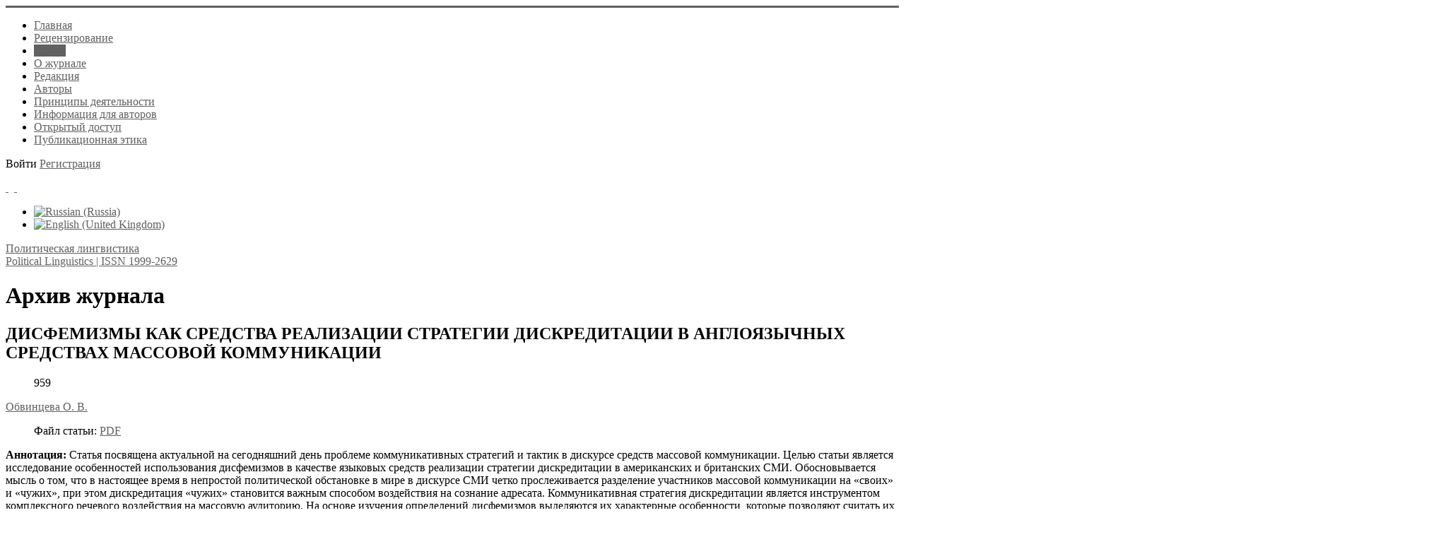

--- FILE ---
content_type: text/html; charset=utf-8
request_url: https://politlinguistika.ru/archive/186504/3/disfemizmy-kak-sredstva-realizatsii-strategii-diskreditatsii-v-angloyazychnykh-sredstvakh-massovoj-kommunikatsii
body_size: 11767
content:
<!DOCTYPE html>
<html xmlns="https://www.w3.org/1999/xhtml" xml:lang="ru-ru" lang="ru-ru" dir="ltr">
<head>
	<meta name="viewport" content="width=device-width, initial-scale=1.0" />
	<meta name="yandex-verification" content="9c1b1fcea6f52834" />
	<meta charset="utf-8" />
	<base href="https://politlinguistika.ru/archive/186504/3/disfemizmy-kak-sredstva-realizatsii-strategii-diskreditatsii-v-angloyazychnykh-sredstvakh-massovoj-kommunikatsii" />
	<meta name="description" content="Сайт журнала Политическая лингвистика. ВАК, РИНЦ" />
	<meta name="generator" content="Политическая лингвистика" />
	<title>ДИСФЕМИЗМЫ КАК СРЕДСТВА РЕАЛИЗАЦИИ СТРАТЕГИИ ДИСКРЕДИТАЦИИ В АНГЛОЯЗЫЧНЫХ СРЕДСТВАХ МАССОВОЙ КОММУНИКАЦИИ - Политическая лингвистика</title>
	<link href="/templates/responsivetemplate/favicon.ico" rel="shortcut icon" type="image/vnd.microsoft.icon" />
	<link href="https://politlinguistika.ru/media/com_slogin/comslogin.min.css?v=4" rel="stylesheet" />
	<link href="/media/com_rstbox/css/engagebox.css?e87597ea7f306c09678d5eee1db35a08" rel="stylesheet" />
	<link href="/plugins/system/jce/css/content.css?badb4208be409b1335b815dde676300e" rel="stylesheet" />
	<link href="/templates/responsivetemplate/css/template.css?20220422065848" rel="stylesheet" />
	<link href="/media/com_finder/css/finder.css" rel="stylesheet" />
	<link href="/media/mod_languages/css/template.css?e87597ea7f306c09678d5eee1db35a08" rel="stylesheet" />
	<style>
#scrollToTop {
	cursor: pointer;
	font-size: 0.9em;
	position: fixed;
	text-align: center;
	z-index: 9999;
	-webkit-transition: background-color 0.2s ease-in-out;
	-moz-transition: background-color 0.2s ease-in-out;
	-ms-transition: background-color 0.2s ease-in-out;
	-o-transition: background-color 0.2s ease-in-out;
	transition: background-color 0.2s ease-in-out;

	background: #1c568f;
	color: #ffffff;
	border-radius: 0px;
	padding-left: 12px;
	padding-right: 12px;
	padding-top: 4px;
	padding-bottom: 4px;
	right: 20px; bottom: 20px;
}

#scrollToTop:hover {
	background: #2d4191;
	color: #ffffff;
}

#scrollToTop > img {
	display: block;
	margin: 0 auto;
}.eb-1 {
                --animation_duration: 400ms;

            }
        
		.eb-1 .eb-close:hover {
			color: rgba(140, 31, 21, 1) !important;
		}	
	.eb-2 {
                --animation_duration: 400ms;

            }
        
		.eb-2 .eb-close:hover {
			color: rgba(140, 31, 21, 1) !important;
		}	
	div.ias_trigger{text-align: center;margin: 15px 0;} 
		div.ias_trigger a {border: 1px solid #ccc;padding: 5px;border-radius: 5px;background: #f1f1f1;}
        .pagination {display:none !important;}
	</style>
	<script type="application/json" class="joomla-script-options new">{"csrf.token":"9930e6c5ca3f3b9d5a4b441590f09f0d","system.paths":{"root":"","base":""}}</script>
	<script src="/media/system/js/mootools-core.js?e87597ea7f306c09678d5eee1db35a08"></script>
	<script src="/media/system/js/core.js?e87597ea7f306c09678d5eee1db35a08"></script>
	<script src="/media/system/js/mootools-more.js?e87597ea7f306c09678d5eee1db35a08"></script>
	<script src="/media/plg_system_sl_scrolltotop/js/scrolltotop_mt.js"></script>
	<script src="/media/jui/js/jquery.min.js?e87597ea7f306c09678d5eee1db35a08"></script>
	<script src="/media/jui/js/jquery-noconflict.js?e87597ea7f306c09678d5eee1db35a08"></script>
	<script src="/media/jui/js/jquery-migrate.min.js?e87597ea7f306c09678d5eee1db35a08"></script>
	<script src="/plugins/content/djsuggester/assets/jquery.djsuggester.js" defer></script>
	<script src="/media/jui/js/bootstrap.min.js?e87597ea7f306c09678d5eee1db35a08"></script>
	<script src="/media/system/js/caption.js?e87597ea7f306c09678d5eee1db35a08"></script>
	<script src="https://politlinguistika.ru/media/com_slogin/slogin.min.js?v=4"></script>
	<script src="/media/com_rstbox/js/vendor/velocity.js?e87597ea7f306c09678d5eee1db35a08"></script>
	<script src="/media/com_rstbox/js/vendor/velocity.ui.js?e87597ea7f306c09678d5eee1db35a08"></script>
	<script src="/media/com_rstbox/js/animations.js?e87597ea7f306c09678d5eee1db35a08"></script>
	<script src="/media/com_rstbox/js/engagebox.js?e87597ea7f306c09678d5eee1db35a08"></script>
	<script src="/templates/responsivetemplate/js/template.js"></script>
	<script src="/media/com_finder/js/autocompleter.js"></script>
	<script src="/media/ajax_scroll/assets/jquery-ias.js"></script>
	<script>
document.addEvent('domready', function() {
	new Skyline_ScrollToTop({
		'image':		'/images/top.png',
		'text':			'',
		'title':		'',
		'className':	'scrollToTop',
		'duration':		500,
		'transition':	Fx.Transitions.linear
	});
});
			(function(){
				var cb = function() {
					var add = function(css, id) {
						if(document.getElementById(id)) return;
	
						var l = document.createElement('link'); l.rel = 'stylesheet'; l.id = id; l.href = css;
						var h = document.getElementsByTagName('head')[0]; h.appendChild(l);
					}
				add('/plugins/content/djsuggester/assets/animations.css', 'djsuggester_animations_css');
				add('/media/djextensions/css/animate.min.css', 'animate_min_css');
				add('/media/djextensions/css/animate.ext.css', 'animate_ext_css');
				};
				var raf = requestAnimationFrame || mozRequestAnimationFrame || webkitRequestAnimationFrame || msRequestAnimationFrame;
				if (raf) raf(cb);
				else window.addEventListener('load', cb);
			})();jQuery(function($){ initTooltips(); $("body").on("subform-row-add", initTooltips); function initTooltips (event, container) { container = container || document;$(container).find(".hasTooltip").tooltip({"html": true,"container": "body"});} });jQuery(window).on('load',  function() {
				new JCaption('img.caption');
			});
	</script>
	<script type="text/javascript">
                    jQuery.ias({
                     container :  ".blog",
                     item: ".articleblock",
                     pagination: ".pagination",
                     next: ".pagination-next a",
                     triggerPageThreshold: "9999",
					 trigger: "Загрузить еще",
                     loader: "<img src=\"/media/ajax_scroll/assets/loader.gif\"/>",
                     noneleft: "<i class=\"Jext_more\">Конец списка</i>",
                     history: true,
                     onRenderComplete: function () {}
              });
        </script>

	
					<style type="text/css">
		body.site
		{
			border-top: 3px solid #616161;
			background-color: #ffffff		}
		a
		{
			color: #616161;
		}
		.nav-list > .active > a, .nav-list > .active > a:hover, .dropdown-menu li > a:hover, .dropdown-menu .active > a, .dropdown-menu .active > a:hover, .nav-pills > .active > a, .nav-pills > .active > a:hover,
		.btn-primary
		{
			background: #616161;
		}
	</style>
		<!--[if lt IE 9]>
		<script src="/media/jui/js/html5.js"></script>
	<![endif]-->
</head>

<body class="site com_content view-article no-layout no-task itemid-119">

		<!-- Body -->
	<div class="body">
	
		<div class="container">
			<!-- Header -->
			<header class="header" role="banner">
				<div class="header-inner clearfix">
					<div class="logotop"><a class="brand" href="/" title="Political Linguistics | ISSN 1999-2629">		
					<span class="site-logo"></span>
					</a></div>
					
							<nav class="navigation" role="navigation">
					<div class="navbar pull-left">
						<a class="btn btn-navbar collapsed" data-toggle="collapse" data-target=".nav-collapse">
							<span class="icon-bar"></span>
							<span class="icon-bar"></span>
							<span class="icon-bar"></span>
						</a>
					</div>
					<div class="nav-collapse">
						<ul class="nav menu nav-pills mod-list">
<li class="item-202 default"><a href="/" >Главная</a></li><li class="item-127"><a href="/authors-guide" >Рецензирование</a></li><li class="item-119 current active"><a href="/archive" >Архив</a></li><li class="item-230"><a href="/about" >О журнале</a></li><li class="item-126"><a href="/edit" >Редакция</a></li><li class="item-121"><a href="/authors" >Авторы</a></li><li class="item-231"><a href="/aims-and-scope" >Принципы деятельности</a></li><li class="item-224"><a href="/kak-otpravit-statyu" >Информация для авторов </a></li><li class="item-282"><a href="/otkrytyj-dostup" >Открытый доступ</a></li><li class="item-283"><a href="/publikatsionnaya-etika" >Публикационная этика</a></li></ul>

					</div>
				</nav>
								
					<div class="header-search pull-right">					
						

<div class="custom"  >
	<p><span id="login">Войти</span> <a href="/registratsiya-na-sajte" class="buttregtop">Регистрация</a></p></div>

						
		<div class="moduletable accessibilitytop">
		
			

<div class="custom accessibilitytop"  >
	<a class="accessibilityicon" href="/?template=accessibility" rel="nofollow"><i class="icon-eye-open">&nbsp;</i></a>&nbsp; <a href="/feedback"><i class="icon-mail">&nbsp;</i></a></div>

		</div>
	
		<div class="moduletable righttopmod">
		
			<div class="mod-languages righttopmod">

	<ul class="lang-inline" dir="ltr">
									<li class="lang-active">
			<a href="https://politlinguistika.ru/archive/186504/3/disfemizmy-kak-sredstva-realizatsii-strategii-diskreditatsii-v-angloyazychnykh-sredstvakh-massovoj-kommunikatsii">
												<img src="/media/mod_languages/images/ru_ru.gif" alt="Russian (Russia)" title="Russian (Russia)" />										</a>
			</li>
								<li>
			<a href="/en/archive">
												<img src="/media/mod_languages/images/en_gb.gif" alt="English (United Kingdom)" title="English (United Kingdom)" />										</a>
			</li>
				</ul>

</div>

		</div>
	
					</div>			
				</div>
			</header>
		</div>
		
		<div class="bcgrtt">
		<div class="namesite">
		<a href="/" title="Political Linguistics | ISSN 1999-2629">
						<span class="site-logo"></span><span class="site-title" title="Политическая лингвистика">Политическая лингвистика</span>													<div class="site-description">Political Linguistics | ISSN 1999-2629</div>								</a>				
		</div>
		</div>
		
		<div class="container centercont">		
				
			<div class="clr"></div>
			<div class="rs_slider">
				
				<div class="clr"></div>
			</div>
			

			<noindex></noindex>
			<div class="row-fluid">
								<main id="content" role="main" class="span9">
					<!-- Begin Content -->
					
					
<div id="system-message-container">
	
</div>

					<div class="item-page" itemscope itemtype="https://schema.org/Article">
	<meta itemprop="inLanguage" content="ru-RU" />
		<div class="page-header">
		<h1> Архив журнала </h1>
	</div>
	
		
			<div class="page-header">
					<h2 itemprop="headline">
				ДИСФЕМИЗМЫ КАК СРЕДСТВА РЕАЛИЗАЦИИ СТРАТЕГИИ ДИСКРЕДИТАЦИИ В АНГЛОЯЗЫЧНЫХ СРЕДСТВАХ МАССОВОЙ КОММУНИКАЦИИ			</h2>
									</div>
					
		
						<dl class="article-info muted">

		
			<dt class="article-info-term">
							</dt>

			
			
			
			
			
		
					
			
										<dd class="hits">
					<span class="icon-eye-open" aria-hidden="true"></span>
					<meta itemprop="interactionCount" content="UserPageVisits:959" />
					959			</dd>						</dl>
	
			
															<span class="tag-5665 tag-list0" itemprop="author"><a href="/authors/obvintseva-o-v" class="label label-info">Обвинцева О. В.</a></span>
						
		
									<dl class="fields-container">
	<dd class="field-entry pdf-stati pdf-article">	<span class="field-label pdf-label">Файл статьи: </span>
<span class="field-value "><a href="/images/3-2018/8.pdf"class="modal wfpopup noicon pdficon">PDF</a></span>
</dd></dl>	<div itemprop="articleBody" class="articleBody">
		 <div class="dj-suggester component content"  data-offset="400" data-delay="15" data-hideintop="0" data-show-once="0" data-anim-in="rotateInDownRight" data-anim-out="fadeOutDown" data-anim-speed="normal" style="display:none;"><div class="dj-suggester-head">Вам может быть интересно:</div><h4 class="dj-suggester-title"><a href="/archive/186504/3/realizatsiya-kategorii-modalnosti-v-inauguratsionnoj-rechi-na-materiale-rechi-donalda-trampa">РЕАЛИЗАЦИЯ КАТЕГОРИИ МОДАЛЬНОСТИ В ИНАУГУРАЦИОННОЙ РЕЧИ (НА МАТЕРИАЛЕ РЕЧИ ДОНАЛЬДА ТРАМПА) *</a></h4><div class="dj-suggester-content"></div></div>	</div>

	
	<div class="annkey annotru"><strong>Аннотация:</strong> Статья посвящена актуальной на сегодняшний день проблеме коммуникативных стратегий и тактик в
дискурсе средств массовой коммуникации. Целью статьи является исследование особенностей использования дисфемизмов в
качестве языковых средств реализации стратегии дискредитации в американских и британских СМИ. Обосновывается мысль о
том, что в настоящее время в непростой политической обстановке в мире в дискурсе СМИ четко прослеживается разделение
участников массовой коммуникации на «своих» и «чужих», при этом дискредитация «чужих» становится важным способом
воздействия на сознание адресата. Коммуникативная стратегия дискредитации является инструментом комплексного речевого
воздействия на массовую аудиторию. На основе изучения определений дисфемизмов выделяются их характерные особенности,
которые позволяют считать их одними из эффективных языковых средств для реализации стратегии дискредитации в средствах массовой коммуникации. Исследование показало, что в британских и американских СМИ с помощью дисфемизмов стратегия
дискредитации чаще всего реализуется в тактике оскорбления, тактике наклеивания ярлыков и тактике издевки. В статье значительное внимание уделяется анализу конкретных примеров использования дисфемизмов для реализации трех тактик в текстах
американской и британской прессы. В заключение говорится, что в текстах массовой коммуникации на злободневные политические темы, вызывающие неоднозначную реакцию в обществе, где более «ситуативно уместными» были бы нейтральные или даже
смягченные выражения, намеренное использование вместо них дисфемизмов помогает успешно реализовать речевую стратегию
дискредитации</div><div class="annkey keyru"><strong>Ключевые слова:</strong> средства массовой информации; СМИ; язык СМИ; английский язык; медиадискурс; медиатексты;
коммуникативные стратегии; дискредитация; дисфемизмы; речевые тактики; тактика оскорбления; тактика наклеивания ярлыков; тактика издевки</div><div class="annkey annotru"><strong>Abstract:</strong> The article is devoted to the current problem of communicative strategies and tactics in the discourse of mass communication. The aim of the article is to study the peculiarities of using dysphemisms as linguistic means of implementing a discredit strategy in
American and British media. The author justifies the idea that nowadays in the difficult political situation in the world, media discourse
clearly traces the division of mass communication participants into "one's own" and "aliens", while discrediting "aliens" becomes an important way of influencing the addressee's consciousness. Communicative discredit strategy is a tool of complex speech influence on mass
audience. On the basis of definitions of dysphemisms, their characteristic features are singled out, and they allow us to consider
dysphemisms one of the most effective linguistic tools, for implementing the discredit strategy in the media. The study showed that in the
British and American media with the help of dysphemisms, the discredit strategy is most often realized in tactics of insult, tactics of labelling
and tactics of mockery. The article pays much attention to the analysis of particular examples of dysphemisms usage for the implementation
of the three tactics in the texts of the American and British press. In conclusion, it is said that in the texts of mass communication on topical
political issues that cause mixed reactions in a society where neutral, or even relaxed expressions would be more "situationally appropriate", deliberate use of dysphemisms instead of them helps successfully implement the speech discredit strategy</div><div class="annkey keyru"><strong>Key words:</strong> mass media; media; language of mass media; English; media discourse; media texts; communicative strategies; discredit; dysphemism; communicative tactics; tactic of insult; tactic of labeling; tactic of mockery</div>
			
	
	<ul class="pager pagenav">
	<li class="previous">
		<a class="hasTooltip" title="ФУНКЦИОНАЛЬНО-ПРАГМАТИЧЕСКИЙ ПОТЕНЦИАЛ ЭВФЕМИЗМОВ В АНГЛОЯЗЫЧНОМ ПОЛИТИЧЕСКОМ ДИСКУРСЕ" aria-label="Предыдущий: ФУНКЦИОНАЛЬНО-ПРАГМАТИЧЕСКИЙ ПОТЕНЦИАЛ ЭВФЕМИЗМОВ В АНГЛОЯЗЫЧНОМ ПОЛИТИЧЕСКОМ ДИСКУРСЕ" href="/archive/186504/3/funktsionalno-pragmaticheskij-potentsial-evfemizmov-v-angloyazychnom-politicheskom-diskurse" rel="prev">
			<span class="icon-chevron-left" aria-hidden="true"></span> <span aria-hidden="true">Назад</span>		</a>
	</li>
	<li class="next">
		<a class="hasTooltip" title="ИМИДЖЕВАЯ СТРУКТУРА КОНЦЕПТА KANZLERIN ANGELA MERKEL ПО ДАННЫМ НЕМЕЦКИХ СМИ" aria-label="Следующий: ИМИДЖЕВАЯ СТРУКТУРА КОНЦЕПТА KANZLERIN ANGELA MERKEL ПО ДАННЫМ НЕМЕЦКИХ СМИ" href="/archive/186504/3/imidzhevaya-struktura-kontsepta-kanzlerin-angela-merkel-po-dannym-nemetskikh-smi" rel="next">
			<span aria-hidden="true">Вперед</span> <span class="icon-chevron-right" aria-hidden="true"></span>		</a>
	</li>
</ul>
					</div>
					
		<div class="moduletable">
		
			

<div class="custom"  >
	<!-- Yandex.Metrika counter --> <script type="text/javascript" > (function(m,e,t,r,i,k,a){m[i]=m[i]||function(){(m[i].a=m[i].a||[]).push(arguments)}; m[i].l=1*new Date();k=e.createElement(t),a=e.getElementsByTagName(t)[0],k.async=1,k.src=r,a.parentNode.insertBefore(k,a)}) (window, document, "script", "https://mc.yandex.ru/metrika/tag.js", "ym"); ym(88897069, "init", { clickmap:true, trackLinks:true, accurateTrackBounce:true, webvisor:true }); </script> <noscript><div><img src="https://mc.yandex.ru/watch/88897069" style="position:absolute; left:-9999px;" alt="" /></div></noscript> <!-- /Yandex.Metrika counter --></div>

		</div>
	
		<div class="moduletable socialshare">
		
			

<div class="custom socialshare"  >
	<p>Контент доступен под лицензией <a href="http://creativecommons.org/licenses/by/4.0/" rel="nofollow" target="_blank" rel="noopener">Creative Commons Attribution 4.0 License</a>.</p></div>

		</div>
	
		<div class="moduletable socialshare">
		
			

<div class="custom socialshare"  >
	<script src="https://yastatic.net/share2/share.js"></script>
<div class="ya-share2" data-curtain data-size="l" data-shape="round" data-color-scheme="whiteblack" data-services="messenger,vkontakte,odnoklassniki,moimir"></div></div>

		</div>
	
		<div class="moduletable smartsearch">
		
			

<script type="text/javascript">
//<![CDATA[
	jQuery(function($)
	{
		var value, $searchword = $('#mod-finder-searchword');

		// Set the input value if not already set.
		if (!$searchword.val())
		{
			$searchword.val('Введите текст для поиска...');
		}

		// Get the current value.
		value = $searchword.val();

		// If the current value equals the default value, clear it.
		$searchword.on('focus', function()
		{	var $el = $(this);
			if ($el.val() === 'Введите текст для поиска...')
			{
				$el.val('');
			}
		});

		// If the current value is empty, set the previous value.
		$searchword.on('blur', function()
		{	var $el = $(this);
			if (!$el.val())
			{
				$el.val(value);
			}
		});

		$('#mod-finder-searchform').on('submit', function(e){
			e.stopPropagation();
			var $advanced = $('#mod-finder-advanced');
			// Disable select boxes with no value selected.
			if ( $advanced.length)
			{
				 $advanced.find('select').each(function(index, el) {
					var $el = $(el);
					if(!$el.val()){
						$el.attr('disabled', 'disabled');
					}
				});
			}
		});

		/*
		 * This segment of code sets up the autocompleter.
		 */
		
			
			var url = '/component/finder/?task=suggestions.display&format=json&tmpl=component';
			var ModCompleter = new Autocompleter.Request.JSON(document.getElementById('mod-finder-searchword'), url, {'postVar': 'q'});
		
	});
//]]>
</script>

<form id="mod-finder-searchform" action="/search" method="get" class="form-search">
	<div class="finder smartsearch">
		<input type="text" name="q" id="mod-finder-searchword" class="search-query input-medium" size="250" value="" /><button class="btn btn-primary hasTooltip  smartsearch finder smartsearch" type="submit" title="Искать"><i class="icon-search icon-white"></i></button>

		
		
		
	</div>
</form>

		</div>
	
					
					<!-- End Content -->
				</main>
									<div id="aside" class="span3 rightcol">
						
						<div class="well  rightmod"><div class="page-header"><strong>Архив журнала</strong></div><ul class="categories-module rightmod mod-list">
	<li> 		<h4>
		<a href="/archive/2025">
		2025					</a>
		</h4>

					</li>
	<li> 		<h4>
		<a href="/archive/2024">
		2024					</a>
		</h4>

					</li>
	<li> 		<h4>
		<a href="/archive/2023">
		2023					</a>
		</h4>

					</li>
	<li> 		<h4>
		<a href="/archive/2022">
		2022					</a>
		</h4>

					</li>
	<li> 		<h4>
		<a href="/archive/2021">
		2021					</a>
		</h4>

					</li>
	<li> 		<h4>
		<a href="/archive/2020">
		2020					</a>
		</h4>

					</li>
	<li> 		<h4>
		<a href="/archive/848584">
		2019					</a>
		</h4>

					</li>
	<li> 		<h4>
		<a href="/archive/186504">
		2018					</a>
		</h4>

					</li>
	<li> 		<h4>
		<a href="/archive/54356665">
		2017					</a>
		</h4>

					</li>
	<li> 		<h4>
		<a href="/archive/345568">
		2016					</a>
		</h4>

					</li>
	<li> 		<h4>
		<a href="/archive/3556778">
		2015					</a>
		</h4>

					</li>
	<li> 		<h4>
		<a href="/archive/5654556">
		2014					</a>
		</h4>

					</li>
	<li> 		<h4>
		<a href="/archive/57556">
		2013					</a>
		</h4>

					</li>
	<li> 		<h4>
		<a href="/archive/1">
		2012					</a>
		</h4>

					</li>
	<li> 		<h4>
		<a href="/archive/54646">
		2011					</a>
		</h4>

					</li>
	<li> 		<h4>
		<a href="/archive/12124322">
		2010					</a>
		</h4>

					</li>
	<li> 		<h4>
		<a href="/archive/2k9">
		2009					</a>
		</h4>

					</li>
	<li> 		<h4>
		<a href="/archive/bbb">
		2008					</a>
		</h4>

					</li>
	<li> 		<h4>
		<a href="/archive/2007-1">
		2007					</a>
		</h4>

					</li>
	<li> 		<h4>
		<a href="/archive/2006-1">
		2006					</a>
		</h4>

					</li>
</ul>
</div><div class="well  rightmod">

<div class="custom rightmod"  >
	<p><i class="icon-archive">&nbsp;</i> <a href="http://old.politlinguistika.ru" target="_blank" rel="noopener">Старая версия сайта</a></p></div>
</div><div class="well  rightmod"><div class="page-header"><strong>Главный редактор</strong></div>

<div class="custom rightmod"  >
	<p><img src="/images/mobileEditorPhoto_ru_RU.jpg" alt="А.П. Чудинов" width="160" height="205" style="display: block; margin-left: auto; margin-right: auto;" /></p>
<p style="text-align: center;"><a href="https://uspu.ru/university/structure/structure/512/" target="_blank" rel="noopener">А.П. Чудинов</a></p></div>
</div><div class="well  rightmod"><div class="page-header"><strong>Новые публикации</strong></div><ul class="latestnews rightmod mod-list">
	<li itemscope itemtype="https://schema.org/Article">
		<a href="/archive/2025/5/skachat-odnim-fajlom" itemprop="url">
			<span itemprop="name">
				Скачать одним файлом			</span>
		</a>
	</li>
	<li itemscope itemtype="https://schema.org/Article">
		<a href="/archive/2025/5/da-kak-dialogovyj-aktualizator-v-sovremennoj-russkoj-monologicheskoj-rechi-na-materiale-politicheskogo-tok-shou-s-mikheeva-pole-bitvy" itemprop="url">
			<span itemprop="name">
				«Да» как диалоговый актуализатор в современной русской монологической речи (на материале политического ток-шоу С. Михеева «Поле битвы») 			</span>
		</a>
	</li>
	<li itemscope itemtype="https://schema.org/Article">
		<a href="/archive/2025/5/donald-tramp-v-zerkale-russkoyazychnykh-media-frejmirovanie-polyarizatsiya-i-formirovanie-obshchestvennogo-mneniya" itemprop="url">
			<span itemprop="name">
				Дональд Трамп в зеркале русскоязычных медиа: фреймирование, поляризация и формирование общественного мнения 			</span>
		</a>
	</li>
	<li itemscope itemtype="https://schema.org/Article">
		<a href="/archive/2025/5/stilisticheskie-sredstva-sozdaniya-obraza-kommunisticheskoj-partii-kitaya-v-blogosfere-yandeks-dzen-funktsionalno-pragmaticheskij-aspekt" itemprop="url">
			<span itemprop="name">
				Стилистические средства создания образа Коммунистической партии Китая в блогосфере Яндекс.Дзен: функционально-прагматический аспект			</span>
		</a>
	</li>
	<li itemscope itemtype="https://schema.org/Article">
		<a href="/archive/2025/5/lingvisticheskaya-reprezentatsiya-obraza-rossijskoj-imperii-v-politicheskom-narrative-konflikt-na-dalnem-vostoke-na-materiale-the-economist" itemprop="url">
			<span itemprop="name">
				Лингвистическая репрезентация образа Российской империи в политическом нарративе «Конфликт на Дальнем Востоке» (на материале «The Economist»)			</span>
		</a>
	</li>
</ul>
</div><div class="well rightmod"><div class="page-header"><strong>Журнал в базах данных</strong></div>

<div class="customrightmod"  >
	<p><a href="https://www.elibrary.ru/title_about_new.asp?id=28049" target="_blank" rel="noopener">eLIBRARY</a></p>
<p><a href="https://search.crossref.org/?q=1999-2629&amp;from_ui=yes" target="_blank" rel="noopener">Сrossref</a></p></div>
</div>
						
					</div>
							</div>
		</div>
	</div>
	<!-- Footer -->
	<footer  role="contentinfo">
		<div class="container">
			
					
					<div class="content-bott"></div>
			
			
            	</div>
            	
            	<div class="footer">
            		<div class="footermenu">		    	
			
		<div class="moduletable">
		
			

<div class="custom"  >
	<p><a href="https://uspu.ru/">ФГБОУ ВО «Уральский государственный педагогический университет»</a></p>
<p>620017, г. Екатеринбург, пр. Космонавтов, 26, к. 106</p>
<p>Телефон: 8(343) 336-14-52<br />E-mail: <a href="mailto:lokotkova.oksana@gmail.com">lokotkova.oksana@gmail.com</a></p>
<p class="copyright"><a href="/administrator?jndex" target="_blank" rel="nofollow" class="under">©</a> Все права защищены. Журнал «Политическая лингвистика» - <a href="/sitemap">Карта сайта</a> <br /><a href="https://griban.ru" target="_blank" rel="noopener" class="griban">Разработка сайта - Griban</a></p></div>

		</div>
	

			</div>
		</div>
			
			<p class="pull-right">
				<a href="#top" id="back-top">
									</a>
			</p>
		</div>
	</footer>
	<noindex></noindex>

<div data-id="1" 
	class="eb-inst eb-hide eb-1 eb-center eb-module "
	data-options='{"trigger":"onClick","trigger_selector":"#login","delay":0,"scroll_depth":"percentage","scroll_depth_value":80,"firing_frequency":1,"reverse_scroll_close":true,"threshold":0,"close_out_viewport":false,"exit_timer":1000,"idle_time":0,"animation_open":"rstbox.slideDownIn","animation_close":"rstbox.slideUpOut","animation_duration":400,"prevent_default":true,"backdrop":true,"backdrop_color":"rgba(0, 0, 0, 0.8)","backdrop_click":true,"disable_page_scroll":false,"test_mode":false,"debug":false,"ga_tracking":false,"ga_tracking_id":0,"ga_tracking_event_category":"EngageBox","ga_tracking_event_label":"Box #1 - \u0410\u0432\u0442\u043e\u0440\u0438\u0437\u0430\u0446\u0438\u044f \/ \u0432\u0445\u043e\u0434","auto_focus":false}'
	data-type='popup'
	style="z-index:9999999;"	>

	
	<div class="eb-dialog eb-shd1 eb-acb eb-acc" style="max-width:520px;height:500px;background-color:rgba(255, 255, 255, 1);color:rgba(51, 51, 51, 1);border:solid 6px rgba(84, 172, 210, 1);border-radius:0px;padding:20px;" role="dialog" tabindex="-1">
		
		
<button type="button" data-ebox-cmd="close" class="eb-close" aria-label="Close" style="color:rgba(199, 83, 74, 1);font-size:22px">
			<span aria-hidden="true">&times;</span>
	</button>	
		<div class="eb-container">
							<div class="eb-header">
					Авторизация / вход				</div>
						<div class="eb-content">
				<noindex>
<div class="jlslogin">

    <div class="pretext">
        <p>Регистрация на сайте позволяет ЛЕГКО отправлять статью и вести переписку с редакцией!
<br /><b><a href="/reg-i-stration" style="text-decoration:underline;">Преимущества регистрации</a></b></p>
    </div>
    
<div id="slogin-buttons" class="slogin-buttons slogin-compact">
                        <a  rel="nofollow"  title="Одноклассники" href="/component/slogin/provider/odnoklassniki/auth"><span class="odnoklassnikislogin">&nbsp;</span></a>
                    <a  rel="nofollow"  title="Яндекс" href="/component/slogin/provider/yandex/auth"><span class="yandexslogin">&nbsp;</span></a>
                    <a  rel="nofollow"  title="Майл@ру" href="/component/slogin/provider/mail/auth"><span class="mailslogin">&nbsp;</span></a>
            </div>

<div class="slogin-clear"></div>

    
    <form action="/archive" method="post" id="login-form" >
        <fieldset class="userdata">
            <p id="form-login-username">
                <label for="modlgn-username">Логин</label>
                <input id="modlgn-username" type="text" name="username" class="inputbox"  size="18" />
            </p>
            <p id="form-login-password">
                <label for="modlgn-passwd">Пароль</label>
                <input id="modlgn-passwd" type="password" name="password" class="inputbox" size="18"  />
            </p>
                        <p id="form-login-remember">
				 <label for="modlgn-remember">
				  	<input id="modlgn-remember" type="checkbox" name="remember" class="inputbox" value="yes"/>
				  	Запомнить меня				 </label>
			</p>
			<div class="slogin-clear"></div>
                        <input type="submit" name="Submit" class="button" value="Войти" />
            <input type="hidden" name="option" value="com_users" />
            <input type="hidden" name="task" value="user.login" />
            <input type="hidden" name="return" value="[base64]" />
            <input type="hidden" name="9930e6c5ca3f3b9d5a4b441590f09f0d" value="1" />        </fieldset>
        <ul class="ul-jlslogin">
            <li>
                <a  rel="nofollow" href="/component/users/reset?Itemid=202">
                    Забыли пароль?</a>
            </li>
            <li>
                <a  rel="nofollow" href="/component/users/remind?Itemid=202">
                    Забыли логин?</a>
            </li>
                            <li>
                    <a  rel="nofollow" href="/registratsiya-na-sajte">
                        Регистрация</a>
                </li>
                        </ul>
            </form>
    </div>
</noindex>			</div>
		</div>
			</div>	
</div>
<div data-id="2" 
	class="eb-inst eb-hide eb-2 eb-center eb-module "
	data-options='{"trigger":"onClick","trigger_selector":"#login-en","delay":0,"scroll_depth":"percentage","scroll_depth_value":80,"firing_frequency":1,"reverse_scroll_close":true,"threshold":0,"close_out_viewport":false,"exit_timer":1000,"idle_time":0,"animation_open":"rstbox.slideDownIn","animation_close":"rstbox.slideUpOut","animation_duration":400,"prevent_default":true,"backdrop":true,"backdrop_color":"rgba(0, 0, 0, 0.8)","backdrop_click":true,"disable_page_scroll":false,"test_mode":false,"debug":false,"ga_tracking":false,"ga_tracking_id":0,"ga_tracking_event_category":"EngageBox","ga_tracking_event_label":"Box #2 - Log in","auto_focus":false}'
	data-type='popup'
	style="z-index:9999999;"	>

	
	<div class="eb-dialog eb-shd1 eb-acb eb-acc" style="max-width:520px;height:420px;background-color:rgba(255, 255, 255, 1);color:rgba(51, 51, 51, 1);border:solid 6px rgba(84, 172, 210, 1);border-radius:0px;padding:20px;" role="dialog" tabindex="-1">
		
		
<button type="button" data-ebox-cmd="close" class="eb-close" aria-label="Close" style="color:rgba(199, 83, 74, 1);font-size:22px">
			<span aria-hidden="true">&times;</span>
	</button>	
		<div class="eb-container">
							<div class="eb-header">
					Log in				</div>
						<div class="eb-content">
				<noindex>
<div class="jlslogin">

<div id="slogin-buttons" class="slogin-buttons slogin-compact">
                        <a  rel="nofollow"  title="Одноклассники" href="/component/slogin/provider/odnoklassniki/auth"><span class="odnoklassnikislogin">&nbsp;</span></a>
                    <a  rel="nofollow"  title="Яндекс" href="/component/slogin/provider/yandex/auth"><span class="yandexslogin">&nbsp;</span></a>
                    <a  rel="nofollow"  title="Майл@ру" href="/component/slogin/provider/mail/auth"><span class="mailslogin">&nbsp;</span></a>
            </div>

<div class="slogin-clear"></div>

    
    <form action="/archive" method="post" id="login-form" >
        <fieldset class="userdata">
            <p id="form-login-username">
                <label for="modlgn-username">Логин</label>
                <input id="modlgn-username" type="text" name="username" class="inputbox"  size="18" />
            </p>
            <p id="form-login-password">
                <label for="modlgn-passwd">Пароль</label>
                <input id="modlgn-passwd" type="password" name="password" class="inputbox" size="18"  />
            </p>
                        <p id="form-login-remember">
				 <label for="modlgn-remember">
				  	<input id="modlgn-remember" type="checkbox" name="remember" class="inputbox" value="yes"/>
				  	Запомнить меня				 </label>
			</p>
			<div class="slogin-clear"></div>
                        <input type="submit" name="Submit" class="button" value="Войти" />
            <input type="hidden" name="option" value="com_users" />
            <input type="hidden" name="task" value="user.login" />
            <input type="hidden" name="return" value="[base64]" />
            <input type="hidden" name="9930e6c5ca3f3b9d5a4b441590f09f0d" value="1" />        </fieldset>
        <ul class="ul-jlslogin">
            <li>
                <a  rel="nofollow" href="/component/users/reset?Itemid=202">
                    Забыли пароль?</a>
            </li>
            <li>
                <a  rel="nofollow" href="/component/users/remind?Itemid=202">
                    Забыли логин?</a>
            </li>
                            <li>
                    <a  rel="nofollow" href="/registratsiya-na-sajte">
                        Регистрация</a>
                </li>
                        </ul>
            </form>
    </div>
</noindex>			</div>
		</div>
			</div>	
</div></body>
</html>